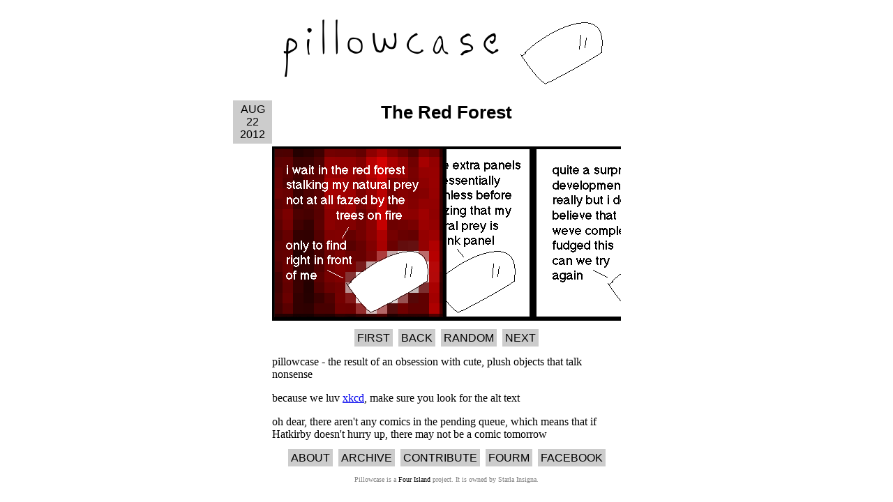

--- FILE ---
content_type: text/html; charset=UTF-8
request_url: https://pillowcase.fourisland.com/comic227.htm
body_size: 884
content:
<HTML>
	<HEAD>
		<TITLE>Pillowcase - The Red Forest</TITLE>
		<LINK REL="stylesheet" HREF="/style.css">
		<LINK REL="alternate" TYPE="application/rss+xml" HREF="/rss.php">
	</HEAD>

	<BODY>
		<DIV ID="wrap">
			<DIV ID="header">
				<A HREF="/"><H1>Pillowcase</H1></A>
			</DIV>


			<DIV CLASS="post">
				<DIV CLASS="date" TITLE="August 22nd 2012 12:28 am">
					Aug<BR>
					22<BR>
					2012
				</DIV>

				<DIV CLASS="title">
					<H2>The Red Forest</H2>
				</DIV>
			</DIV>

			<DIV CLASS="image">
				<IMG SRC="/images/comics/the-red-forest.png" ALT="Someone should actually attend to that forest fire before it grows sentient and attempts to elope with one of the ever-growing pile of unused panels over there." TITLE="Someone should actually attend to that forest fire before it grows sentient and attempts to elope with one of the ever-growing pile of unused panels over there.">
			</DIV>

			<DIV CLASS="cleardiv"></DIV>

			<UL CLASS="navbar">
				<LI><A HREF="/comic1.htm">First</a></LI>
				<LI><A HREF="/comic226.htm">Back</A></LI>
				<LI><A HREF="/random.htm">Random</A></LI>
				<LI><A HREF="/">Next</A></LI>
			</UL>

			<DIV CLASS="cleardiv"></DIV>

			<P>
				pillowcase - the result of an obsession with cute, plush objects that talk nonsense
			</P>

			<P>
				because we luv <A HREF="http://xkcd.com">xkcd</A>, make sure you look for the alt text
			</P>

			<P>
				oh dear, there aren't any comics in the pending queue, which means that if Hatkirby doesn't hurry up, there may not be a comic tomorrow
			</P>

			<UL CLASS="navbar">
				<LI><A HREF="/about.htm">About</A></LI>
				<LI><A HREF="/archive.htm">Archive</A></LI>
				<LI><A HREF="/contribute.htm">Contribute</A></LI>
				<LI><A HREF="http://www.fourisland.com/fourm/viewtopic.php?f=13&t=320">Fourm</A></LI>
				<LI><A HREF="http://www.facebook.com/pages/Pillowcase/115478704391">Facebook</A></LI>
			</UL>
		</DIV>

		<DIV ID="footer">
			Pillowcase is a <A HREF="http://fourisland.com/">Four Island</A> project. It is owned by Starla Insigna.</A>
		</DIV>
	</BODY>
</HTML>


--- FILE ---
content_type: text/css
request_url: https://pillowcase.fourisland.com/style.css
body_size: 522
content:
div#wrap {
 margin: 0 auto;
 width: 31.25em;
 padding: 0 3.5em;
 position: relative;
}

div.post {
 clear: both;
}

div.date {
 background-color: #cccccc;
 text-align: center;
 text-transform: uppercase;
 font-family: Arial;
 padding: 4px;
 width: 3em;
 position: absolute;
 left: 0;
}

div.title {
 height: 3.65em;
 font-size: 110%;
 padding-top: 0.1em;
}

h1 {
 text-align: center;
 font-family: Arial;
}

h2 {
 text-align: center;
 font-family: Arial;
 margin: 0;
}

div.cleardiv {
 clear: both;
}

ul.navbar li a,
div#footer a,
ul#archive li a {
 text-decoration: none;
 color: black;
}

a:hover, a:focus, a:active {
 text-decoration: underline !important;
}

ul.navbar li {
 background-color: #cccccc;
 text-align: center;
 font-family: Arial;
 padding: 4px;
 text-transform: uppercase;
 margin-left: 2px;
 margin-right: 2px;
 display: inline;
}

ul.navbar {
 list-style-type: none;
 text-align: center;
 padding-left: 0;
}

div.image {
 text-align: center;
 clear: both;
}

div#header h1 {
 text-indent: -9999px;
 background-image: url(/images/title.png);
 height: 115px;
 width: 500px;
}

div#footer {
 margin-top: 4px;
 font-size: x-small;
 color: gray;
 text-align: center;
}

ul#archive {
 list-style-type: none;
 text-align: center;
 padding-left: 0;
}

a img {
 border: 0;
}

table#seasons {
 text-align: center;
 width: 100%;
}
